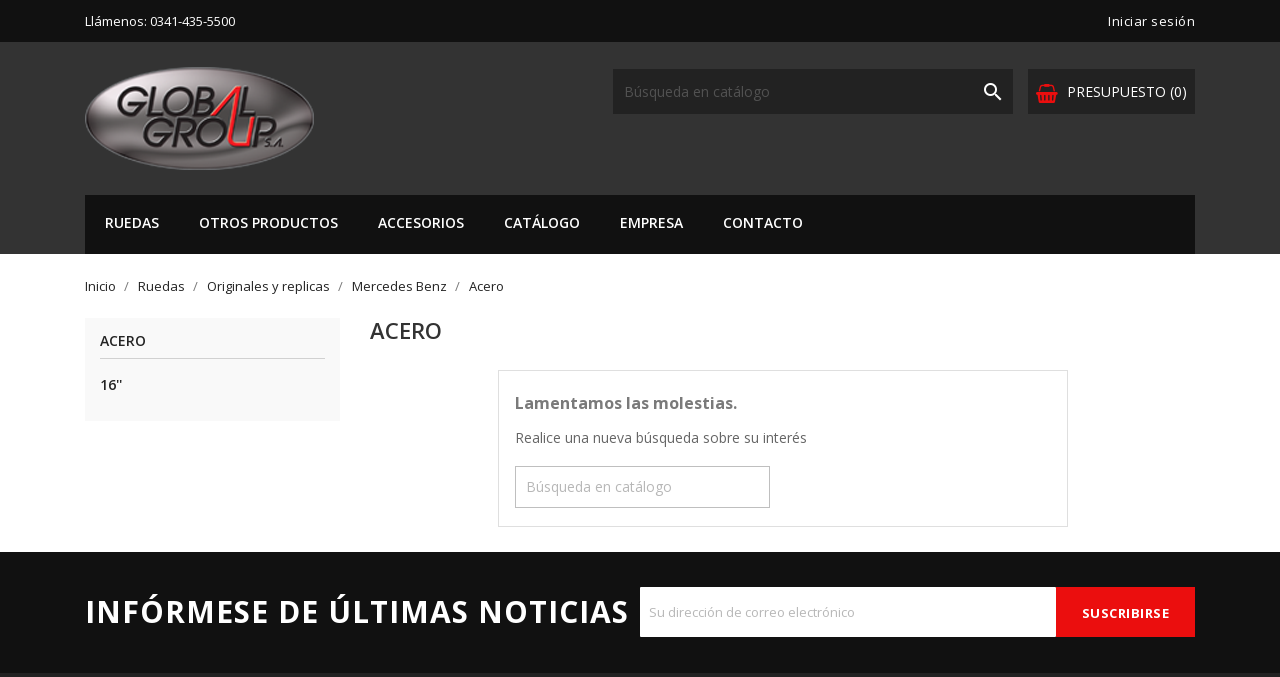

--- FILE ---
content_type: text/html; charset=utf-8
request_url: https://www.globalgroupsa.com.ar/192-acero
body_size: 8943
content:
<!doctype html>
<html lang="es">

    <head>
        
            
  <meta charset="utf-8">


  <meta http-equiv="x-ua-compatible" content="ie=edge">



  <title>Acero</title>
  <meta name="description" content="">
  <meta name="keywords" content="">
        <link rel="canonical" href="https://www.globalgroupsa.com.ar/192-acero">
  


  <meta name="viewport" content="width=device-width, initial-scale=1">



  <link rel="icon" type="image/vnd.microsoft.icon" href="/img/favicon.ico?1585332423">
  <link rel="shortcut icon" type="image/x-icon" href="/img/favicon.ico?1585332423">
  <link href="https://fonts.googleapis.com/css?family=Open+Sans:300,400,600,700" rel="stylesheet">



    <link rel="stylesheet" href="https://www.globalgroupsa.com.ar/themes/bentriz/assets/cache/theme-8d345b44.css" type="text/css" media="all">




  

  <script type="text/javascript">
        var prestashop = {"cart":{"products":[],"totals":{"total":{"type":"total","label":"Total","amount":0,"value":"0,00\u00a0$"},"total_including_tax":{"type":"total","label":"Total (impuestos incl.)","amount":0,"value":"0,00\u00a0$"},"total_excluding_tax":{"type":"total","label":"Total (impuestos excl.)","amount":0,"value":"0,00\u00a0$"}},"subtotals":{"products":{"type":"products","label":"Subtotal","amount":0,"value":"0,00\u00a0$"},"discounts":null,"shipping":{"type":"shipping","label":"Transporte","amount":0,"value":"Gratis"},"tax":null},"products_count":0,"summary_string":"0 art\u00edculos","vouchers":{"allowed":0,"added":[]},"discounts":[],"minimalPurchase":0,"minimalPurchaseRequired":""},"currency":{"name":"Peso argentino","iso_code":"ARS","iso_code_num":"032","sign":"$"},"customer":{"lastname":null,"firstname":null,"email":null,"birthday":null,"newsletter":null,"newsletter_date_add":null,"optin":null,"website":null,"company":null,"siret":null,"ape":null,"is_logged":false,"gender":{"type":null,"name":null},"addresses":[]},"language":{"name":"Espa\u00f1ol (Spanish)","iso_code":"es","locale":"es-ES","language_code":"es","is_rtl":"0","date_format_lite":"d\/m\/Y","date_format_full":"d\/m\/Y H:i:s","id":1},"page":{"title":"","canonical":"https:\/\/www.globalgroupsa.com.ar\/192-acero","meta":{"title":"Acero","description":"","keywords":"","robots":"index"},"page_name":"category","body_classes":{"lang-es":true,"lang-rtl":false,"country-AR":true,"currency-ARS":true,"layout-left-column":true,"page-category":true,"tax-display-enabled":true,"category-id-192":true,"category-Acero":true,"category-id-parent-148":true,"category-depth-level-5":true},"admin_notifications":[]},"shop":{"name":"Global Group SA","logo":"\/img\/globalgroup-logo-1584130713.jpg","stores_icon":"\/img\/logo_stores.png","favicon":"\/img\/favicon.ico"},"urls":{"base_url":"https:\/\/www.globalgroupsa.com.ar\/","current_url":"https:\/\/www.globalgroupsa.com.ar\/192-acero","shop_domain_url":"https:\/\/www.globalgroupsa.com.ar","img_ps_url":"https:\/\/www.globalgroupsa.com.ar\/img\/","img_cat_url":"https:\/\/www.globalgroupsa.com.ar\/img\/c\/","img_lang_url":"https:\/\/www.globalgroupsa.com.ar\/img\/l\/","img_prod_url":"https:\/\/www.globalgroupsa.com.ar\/img\/p\/","img_manu_url":"https:\/\/www.globalgroupsa.com.ar\/img\/m\/","img_sup_url":"https:\/\/www.globalgroupsa.com.ar\/img\/su\/","img_ship_url":"https:\/\/www.globalgroupsa.com.ar\/img\/s\/","img_store_url":"https:\/\/www.globalgroupsa.com.ar\/img\/st\/","img_col_url":"https:\/\/www.globalgroupsa.com.ar\/img\/co\/","img_url":"https:\/\/www.globalgroupsa.com.ar\/themes\/bentriz\/assets\/img\/","css_url":"https:\/\/www.globalgroupsa.com.ar\/themes\/bentriz\/assets\/css\/","js_url":"https:\/\/www.globalgroupsa.com.ar\/themes\/bentriz\/assets\/js\/","pic_url":"https:\/\/www.globalgroupsa.com.ar\/upload\/","pages":{"address":"https:\/\/www.globalgroupsa.com.ar\/direccion","addresses":"https:\/\/www.globalgroupsa.com.ar\/direcciones","authentication":"https:\/\/www.globalgroupsa.com.ar\/iniciar-sesion","cart":"https:\/\/www.globalgroupsa.com.ar\/carrito","category":"https:\/\/www.globalgroupsa.com.ar\/index.php?controller=category","cms":"https:\/\/www.globalgroupsa.com.ar\/index.php?controller=cms","contact":"https:\/\/www.globalgroupsa.com.ar\/contactenos","discount":"https:\/\/www.globalgroupsa.com.ar\/descuento","guest_tracking":"https:\/\/www.globalgroupsa.com.ar\/seguimiento-pedido-invitado","history":"https:\/\/www.globalgroupsa.com.ar\/historial-compra","identity":"https:\/\/www.globalgroupsa.com.ar\/datos-personales","index":"https:\/\/www.globalgroupsa.com.ar\/","my_account":"https:\/\/www.globalgroupsa.com.ar\/mi-cuenta","order_confirmation":"https:\/\/www.globalgroupsa.com.ar\/confirmacion-pedido","order_detail":"https:\/\/www.globalgroupsa.com.ar\/index.php?controller=order-detail","order_follow":"https:\/\/www.globalgroupsa.com.ar\/seguimiento-pedido","order":"https:\/\/www.globalgroupsa.com.ar\/pedido","order_return":"https:\/\/www.globalgroupsa.com.ar\/index.php?controller=order-return","order_slip":"https:\/\/www.globalgroupsa.com.ar\/facturas-abono","pagenotfound":"https:\/\/www.globalgroupsa.com.ar\/pagina-no-encontrada","password":"https:\/\/www.globalgroupsa.com.ar\/recuperar-contrase\u00f1a","pdf_invoice":"https:\/\/www.globalgroupsa.com.ar\/index.php?controller=pdf-invoice","pdf_order_return":"https:\/\/www.globalgroupsa.com.ar\/index.php?controller=pdf-order-return","pdf_order_slip":"https:\/\/www.globalgroupsa.com.ar\/index.php?controller=pdf-order-slip","prices_drop":"https:\/\/www.globalgroupsa.com.ar\/productos-rebajados","product":"https:\/\/www.globalgroupsa.com.ar\/index.php?controller=product","search":"https:\/\/www.globalgroupsa.com.ar\/busqueda","sitemap":"https:\/\/www.globalgroupsa.com.ar\/mapa del sitio","stores":"https:\/\/www.globalgroupsa.com.ar\/tiendas","supplier":"https:\/\/www.globalgroupsa.com.ar\/proveedor","register":"https:\/\/www.globalgroupsa.com.ar\/iniciar-sesion?create_account=1","order_login":"https:\/\/www.globalgroupsa.com.ar\/pedido?login=1"},"alternative_langs":{"es":"https:\/\/www.globalgroupsa.com.ar\/192-acero"},"theme_assets":"\/themes\/bentriz\/assets\/","actions":{"logout":"https:\/\/www.globalgroupsa.com.ar\/?mylogout="},"no_picture_image":{"bySize":{"small_default":{"url":"https:\/\/www.globalgroupsa.com.ar\/img\/p\/es-default-small_default.jpg","width":98,"height":106},"cart_default":{"url":"https:\/\/www.globalgroupsa.com.ar\/img\/p\/es-default-cart_default.jpg","width":125,"height":136},"home_default":{"url":"https:\/\/www.globalgroupsa.com.ar\/img\/p\/es-default-home_default.jpg","width":350,"height":381},"medium_default":{"url":"https:\/\/www.globalgroupsa.com.ar\/img\/p\/es-default-medium_default.jpg","width":452,"height":492},"large_default":{"url":"https:\/\/www.globalgroupsa.com.ar\/img\/p\/es-default-large_default.jpg","width":513,"height":559}},"small":{"url":"https:\/\/www.globalgroupsa.com.ar\/img\/p\/es-default-small_default.jpg","width":98,"height":106},"medium":{"url":"https:\/\/www.globalgroupsa.com.ar\/img\/p\/es-default-home_default.jpg","width":350,"height":381},"large":{"url":"https:\/\/www.globalgroupsa.com.ar\/img\/p\/es-default-large_default.jpg","width":513,"height":559},"legend":""}},"configuration":{"display_taxes_label":true,"display_prices_tax_incl":false,"is_catalog":false,"show_prices":true,"opt_in":{"partner":false},"quantity_discount":{"type":"discount","label":"Descuento"},"voucher_enabled":0,"return_enabled":0},"field_required":[],"breadcrumb":{"links":[{"title":"Inicio","url":"https:\/\/www.globalgroupsa.com.ar\/"},{"title":"Ruedas","url":"https:\/\/www.globalgroupsa.com.ar\/117-ruedas"},{"title":"Originales y replicas","url":"https:\/\/www.globalgroupsa.com.ar\/121-originales-y-replicas"},{"title":"Mercedes Benz","url":"https:\/\/www.globalgroupsa.com.ar\/148-mercedes-benz"},{"title":"Acero","url":"https:\/\/www.globalgroupsa.com.ar\/192-acero"}],"count":5},"link":{"protocol_link":"https:\/\/","protocol_content":"https:\/\/"},"time":1768958529,"static_token":"39cd1964acba3b11981fcf67acc56049","token":"a97582e540e12402c24dd68dc1f0830b"};
      </script>



  <!-- emarketing start -->


<!-- emarketing end -->



        
    </head>

    <body id="category" class="lang-es country-ar currency-ars layout-left-column page-category tax-display-enabled category-id-192 category-acero category-id-parent-148 category-depth-level-5">

        
            
        

    <main>
        
                    

        <header id="header">
            
                
    <div class="header-banner">
        
    </div>



    <nav class="header-nav">
        <div class="container">
            <div class="row">
                <div class="hidden-sm-down">
                    <div class="col-md-6 col-xs-12 payment-currency-block">
                        <div id="_desktop_contact_link">
  <div id="contact-link">
                Llámenos: <span>0341-435-5500</span>
      </div>
</div>

                    </div>
                    <div class="col-md-6 right-nav">
                        <div id="_desktop_user_info">
  <div class="user-info">
          <a
        href="https://www.globalgroupsa.com.ar/mi-cuenta"
        title="Acceda a su cuenta de cliente"
        rel="nofollow"
      >
        <i class="material-icons">&#xE7FF;</i>
        <span class="hidden-sm-down">Iniciar sesión</span>
      </a>
      </div>
</div>

                    </div>
                </div>
                <div class="hidden-md-up text-sm-center mobile">
                    <div class="float-xs-left" id="menu-icon">
                        <i class="material-icons d-inline">&#xE5D2;</i>
                    </div>
                    <div class="float-xs-right" id="_mobile_cart"></div>
                    <div class="float-xs-right" id="_mobile_user_info"></div>
                    <div class="top-logo" id="_mobile_logo"></div>
                    <div class="clearfix"></div>
                </div>
            </div>
        </div>
    </nav>



    <div class="header-top">
        <div class="container">
            <div class="row">
                <div class="col-md-4  hidden-sm-down" id="_desktop_logo">
                    <a href="https://www.globalgroupsa.com.ar/">
                        <img class="logo img-responsive" src="/img/globalgroup-logo-1584130713.jpg" alt="Global Group SA">
                    </a>
                </div>
                <div class="col-md-8 col-sm-12 position-static">
                    <div id="_desktop_cart">
  <div class="blockcart cart-preview inactive" data-refresh-url="//www.globalgroupsa.com.ar/module/ps_shoppingcart/ajax">
    <div class="header">
              <i class="fa fa-shopping-basket" aria-hidden="true"></i>
        <span class="hidden-sm-down">Presupuesto</span>
        <span class="cart-products-count">(0)</span>
          </div>
  </div>
</div>
<!-- Block search module TOP -->
<div id="search_widget" class="col-lg-6 col-md-5 col-sm-12 search-widget" data-search-controller-url="//www.globalgroupsa.com.ar/busqueda">
	<form method="get" action="//www.globalgroupsa.com.ar/busqueda">
		<input type="hidden" name="controller" value="search">
		<input type="text" name="s" value="" placeholder="Búsqueda en catálogo" aria-label="Buscar">
		<button type="submit">
			<i class="material-icons search">&#xE8B6;</i>
      <span class="hidden-xl-down">Buscar</span>
		</button>
	</form>
</div>
<!-- /Block search module TOP -->

                    <div class="clearfix"></div>
                </div>
            </div>
            <div id="mobile_top_menu_wrapper" class="row hidden-md-up" style="display:none;">
                <div class="js-top-menu mobile" id="_mobile_top_menu"></div>
                <div class="js-top-menu-bottom">
                    <div id="_mobile_currency_selector"></div>
                    <div id="_mobile_language_selector"></div>
                    <div id="_mobile_contact_link"></div>
                </div>
            </div>
        </div>
    </div>
    
<div class="top-navigation-menu">
    <div class="container">
        <div class="menu navbar-block col-lg-8 col-md-7 js-top-menu position-static hidden-sm-down" id="_desktop_top_menu">
            
            <ul class="top-menu" id="top-menu" data-depth="0">
                            <li class="classic-list category  has-child  level0" id="category-117">
                                        <a
                        class="dropdown-item"
                        href="https://www.globalgroupsa.com.ar/117-ruedas" data-depth="0"
                                                >
                                                                                                            <span class="float-xs-right hidden-md-up">
                                <span data-target="#top_sub_menu_43477" data-toggle="collapse" class="navbar-toggler collapse-icons">
                                    <i class="material-icons add">&#xE313;</i>
                                    <i class="material-icons remove">&#xE316;</i>
                                </span>
                            </span>
                                                Ruedas
                    </a>
                                            <div  class="classic-menu popover sub-menu js-sub-menu collapse" id="top_sub_menu_43477">
                            
            <ul class="top-menu"  data-depth="1">
                            <li class="classic-list category  has-child  level1" id="category-120">
                                        <a
                        class="dropdown-item dropdown-submenu"
                        href="https://www.globalgroupsa.com.ar/120-deportivas" data-depth="1"
                                                >
                                                                                                            <span class="float-xs-right hidden-md-up">
                                <span data-target="#top_sub_menu_32540" data-toggle="collapse" class="navbar-toggler collapse-icons">
                                    <i class="material-icons add">&#xE313;</i>
                                    <i class="material-icons remove">&#xE316;</i>
                                </span>
                            </span>
                                                Deportivas
                    </a>
                                            <div  class="collapse" id="top_sub_menu_32540">
                            
            <ul class="top-menu"  data-depth="2">
                            <li class="classic-list category  has-child  level2" id="category-123">
                                        <a
                        class="dropdown-item"
                        href="https://www.globalgroupsa.com.ar/123-nacionales" data-depth="2"
                                                >
                                                                                                            <span class="float-xs-right hidden-md-up">
                                <span data-target="#top_sub_menu_60852" data-toggle="collapse" class="navbar-toggler collapse-icons">
                                    <i class="material-icons add">&#xE313;</i>
                                    <i class="material-icons remove">&#xE316;</i>
                                </span>
                            </span>
                                                Nacionales
                    </a>
                                            <div  class="collapse" id="top_sub_menu_60852">
                            
            <ul class="top-menu"  data-depth="3">
                            <li class="classic-list category  has-child  level3" id="category-241">
                                        <a
                        class="dropdown-item"
                        href="https://www.globalgroupsa.com.ar/241-autos" data-depth="3"
                                                >
                                                                                                            <span class="float-xs-right hidden-md-up">
                                <span data-target="#top_sub_menu_87334" data-toggle="collapse" class="navbar-toggler collapse-icons">
                                    <i class="material-icons add">&#xE313;</i>
                                    <i class="material-icons remove">&#xE316;</i>
                                </span>
                            </span>
                                                Autos
                    </a>
                                            <div  class="collapse" id="top_sub_menu_87334">
                            
            <ul class="top-menu"  data-depth="4">
                            <li class="classic-list category  level4" id="category-243">
                                        <a
                        class="dropdown-item"
                        href="https://www.globalgroupsa.com.ar/243-13" data-depth="4"
                                                >
                                                13&quot;
                    </a>
                                    </li>
                            <li class="classic-list category  level4" id="category-244">
                                        <a
                        class="dropdown-item"
                        href="https://www.globalgroupsa.com.ar/244-14" data-depth="4"
                                                >
                                                14&quot;
                    </a>
                                    </li>
                            <li class="classic-list category  level4" id="category-245">
                                        <a
                        class="dropdown-item"
                        href="https://www.globalgroupsa.com.ar/245-15" data-depth="4"
                                                >
                                                15&quot;
                    </a>
                                    </li>
                            <li class="classic-list category  level4" id="category-246">
                                        <a
                        class="dropdown-item"
                        href="https://www.globalgroupsa.com.ar/246-16" data-depth="4"
                                                >
                                                16&quot;
                    </a>
                                    </li>
                            <li class="classic-list category  level4" id="category-247">
                                        <a
                        class="dropdown-item"
                        href="https://www.globalgroupsa.com.ar/247-17" data-depth="4"
                                                >
                                                17&quot;
                    </a>
                                    </li>
                            <li class="classic-list category  level4" id="category-248">
                                        <a
                        class="dropdown-item"
                        href="https://www.globalgroupsa.com.ar/248-18" data-depth="4"
                                                >
                                                18&quot;
                    </a>
                                    </li>
                            <li class="classic-list category  level4" id="category-249">
                                        <a
                        class="dropdown-item"
                        href="https://www.globalgroupsa.com.ar/249-19" data-depth="4"
                                                >
                                                19&quot;
                    </a>
                                    </li>
                    </ul>
    
                                                    </div>
                                    </li>
                            <li class="classic-list category  has-child  level3" id="category-242">
                                        <a
                        class="dropdown-item"
                        href="https://www.globalgroupsa.com.ar/242-pick-up-suv" data-depth="3"
                                                >
                                                                                                            <span class="float-xs-right hidden-md-up">
                                <span data-target="#top_sub_menu_33724" data-toggle="collapse" class="navbar-toggler collapse-icons">
                                    <i class="material-icons add">&#xE313;</i>
                                    <i class="material-icons remove">&#xE316;</i>
                                </span>
                            </span>
                                                Pick up - Suv
                    </a>
                                            <div  class="collapse" id="top_sub_menu_33724">
                            
            <ul class="top-menu"  data-depth="4">
                            <li class="classic-list category  level4" id="category-250">
                                        <a
                        class="dropdown-item"
                        href="https://www.globalgroupsa.com.ar/250-14" data-depth="4"
                                                >
                                                14&quot;
                    </a>
                                    </li>
                            <li class="classic-list category  level4" id="category-251">
                                        <a
                        class="dropdown-item"
                        href="https://www.globalgroupsa.com.ar/251-15" data-depth="4"
                                                >
                                                15&quot;
                    </a>
                                    </li>
                            <li class="classic-list category  level4" id="category-252">
                                        <a
                        class="dropdown-item"
                        href="https://www.globalgroupsa.com.ar/252-16" data-depth="4"
                                                >
                                                16&quot;
                    </a>
                                    </li>
                            <li class="classic-list category  level4" id="category-253">
                                        <a
                        class="dropdown-item"
                        href="https://www.globalgroupsa.com.ar/253-17" data-depth="4"
                                                >
                                                17&quot;
                    </a>
                                    </li>
                            <li class="classic-list category  level4" id="category-254">
                                        <a
                        class="dropdown-item"
                        href="https://www.globalgroupsa.com.ar/254-18" data-depth="4"
                                                >
                                                18&quot;
                    </a>
                                    </li>
                    </ul>
    
                                                    </div>
                                    </li>
                    </ul>
    
                                                    </div>
                                    </li>
                            <li class="classic-list category  has-child  level2" id="category-124">
                                        <a
                        class="dropdown-item"
                        href="https://www.globalgroupsa.com.ar/124-importadas" data-depth="2"
                                                >
                                                                                                            <span class="float-xs-right hidden-md-up">
                                <span data-target="#top_sub_menu_39151" data-toggle="collapse" class="navbar-toggler collapse-icons">
                                    <i class="material-icons add">&#xE313;</i>
                                    <i class="material-icons remove">&#xE316;</i>
                                </span>
                            </span>
                                                Importadas
                    </a>
                                            <div  class="collapse" id="top_sub_menu_39151">
                            
            <ul class="top-menu"  data-depth="3">
                            <li class="classic-list category  has-child  level3" id="category-130">
                                        <a
                        class="dropdown-item"
                        href="https://www.globalgroupsa.com.ar/130-autos" data-depth="3"
                                                >
                                                                                                            <span class="float-xs-right hidden-md-up">
                                <span data-target="#top_sub_menu_69168" data-toggle="collapse" class="navbar-toggler collapse-icons">
                                    <i class="material-icons add">&#xE313;</i>
                                    <i class="material-icons remove">&#xE316;</i>
                                </span>
                            </span>
                                                Autos
                    </a>
                                            <div  class="collapse" id="top_sub_menu_69168">
                            
            <ul class="top-menu"  data-depth="4">
                            <li class="classic-list category  level4" id="category-255">
                                        <a
                        class="dropdown-item"
                        href="https://www.globalgroupsa.com.ar/255-13" data-depth="4"
                                                >
                                                13&quot;
                    </a>
                                    </li>
                            <li class="classic-list category  level4" id="category-132">
                                        <a
                        class="dropdown-item"
                        href="https://www.globalgroupsa.com.ar/132-14-" data-depth="4"
                                                >
                                                14&#039;&#039;
                    </a>
                                    </li>
                            <li class="classic-list category  level4" id="category-133">
                                        <a
                        class="dropdown-item"
                        href="https://www.globalgroupsa.com.ar/133-15-" data-depth="4"
                                                >
                                                15&#039;&#039;
                    </a>
                                    </li>
                            <li class="classic-list category  level4" id="category-134">
                                        <a
                        class="dropdown-item"
                        href="https://www.globalgroupsa.com.ar/134-16-" data-depth="4"
                                                >
                                                16&#039;&#039;
                    </a>
                                    </li>
                            <li class="classic-list category  level4" id="category-135">
                                        <a
                        class="dropdown-item"
                        href="https://www.globalgroupsa.com.ar/135-17-" data-depth="4"
                                                >
                                                17&#039;&#039;
                    </a>
                                    </li>
                            <li class="classic-list category  level4" id="category-257">
                                        <a
                        class="dropdown-item"
                        href="https://www.globalgroupsa.com.ar/257-18" data-depth="4"
                                                >
                                                18&quot;
                    </a>
                                    </li>
                            <li class="classic-list category  level4" id="category-258">
                                        <a
                        class="dropdown-item"
                        href="https://www.globalgroupsa.com.ar/258-19" data-depth="4"
                                                >
                                                19&quot;
                    </a>
                                    </li>
                            <li class="classic-list category  level4" id="category-136">
                                        <a
                        class="dropdown-item"
                        href="https://www.globalgroupsa.com.ar/136-20-" data-depth="4"
                                                >
                                                20&#039;&#039;
                    </a>
                                    </li>
                    </ul>
    
                                                    </div>
                                    </li>
                            <li class="classic-list category  has-child  level3" id="category-131">
                                        <a
                        class="dropdown-item"
                        href="https://www.globalgroupsa.com.ar/131-pick-up-suv" data-depth="3"
                                                >
                                                                                                            <span class="float-xs-right hidden-md-up">
                                <span data-target="#top_sub_menu_20227" data-toggle="collapse" class="navbar-toggler collapse-icons">
                                    <i class="material-icons add">&#xE313;</i>
                                    <i class="material-icons remove">&#xE316;</i>
                                </span>
                            </span>
                                                Pick up - Suv
                    </a>
                                            <div  class="collapse" id="top_sub_menu_20227">
                            
            <ul class="top-menu"  data-depth="4">
                            <li class="classic-list category  level4" id="category-138">
                                        <a
                        class="dropdown-item"
                        href="https://www.globalgroupsa.com.ar/138-14-" data-depth="4"
                                                >
                                                14&#039;&#039;
                    </a>
                                    </li>
                            <li class="classic-list category  level4" id="category-139">
                                        <a
                        class="dropdown-item"
                        href="https://www.globalgroupsa.com.ar/139-15-" data-depth="4"
                                                >
                                                15&#039;&#039;
                    </a>
                                    </li>
                            <li class="classic-list category  level4" id="category-140">
                                        <a
                        class="dropdown-item"
                        href="https://www.globalgroupsa.com.ar/140-16-" data-depth="4"
                                                >
                                                16&#039;&#039;
                    </a>
                                    </li>
                            <li class="classic-list category  level4" id="category-256">
                                        <a
                        class="dropdown-item"
                        href="https://www.globalgroupsa.com.ar/256-17" data-depth="4"
                                                >
                                                17&quot;
                    </a>
                                    </li>
                    </ul>
    
                                                    </div>
                                    </li>
                    </ul>
    
                                                    </div>
                                    </li>
                    </ul>
    
                                                    </div>
                                    </li>
                            <li class="classic-list category  has-child  level1" id="category-121">
                                        <a
                        class="dropdown-item dropdown-submenu"
                        href="https://www.globalgroupsa.com.ar/121-originales-y-replicas" data-depth="1"
                                                >
                                                                                                            <span class="float-xs-right hidden-md-up">
                                <span data-target="#top_sub_menu_75320" data-toggle="collapse" class="navbar-toggler collapse-icons">
                                    <i class="material-icons add">&#xE313;</i>
                                    <i class="material-icons remove">&#xE316;</i>
                                </span>
                            </span>
                                                Originales y replicas
                    </a>
                                            <div  class="collapse" id="top_sub_menu_75320">
                            
            <ul class="top-menu"  data-depth="2">
                            <li class="classic-list category  has-child  level2" id="category-141">
                                        <a
                        class="dropdown-item"
                        href="https://www.globalgroupsa.com.ar/141-audi" data-depth="2"
                                                >
                                                                                                            <span class="float-xs-right hidden-md-up">
                                <span data-target="#top_sub_menu_66674" data-toggle="collapse" class="navbar-toggler collapse-icons">
                                    <i class="material-icons add">&#xE313;</i>
                                    <i class="material-icons remove">&#xE316;</i>
                                </span>
                            </span>
                                                Audi
                    </a>
                                            <div  class="collapse" id="top_sub_menu_66674">
                            
            <ul class="top-menu"  data-depth="3">
                            <li class="classic-list category  level3" id="category-153">
                                        <a
                        class="dropdown-item"
                        href="https://www.globalgroupsa.com.ar/153-16-" data-depth="3"
                                                >
                                                16&#039;&#039;
                    </a>
                                    </li>
                            <li class="classic-list category  level3" id="category-154">
                                        <a
                        class="dropdown-item"
                        href="https://www.globalgroupsa.com.ar/154-17-" data-depth="3"
                                                >
                                                17&#039;&#039;
                    </a>
                                    </li>
                            <li class="classic-list category  level3" id="category-155">
                                        <a
                        class="dropdown-item"
                        href="https://www.globalgroupsa.com.ar/155-18-" data-depth="3"
                                                >
                                                18&#039;&#039;
                    </a>
                                    </li>
                            <li class="classic-list category  level3" id="category-156">
                                        <a
                        class="dropdown-item"
                        href="https://www.globalgroupsa.com.ar/156-19-" data-depth="3"
                                                >
                                                19&#039;&#039;
                    </a>
                                    </li>
                            <li class="classic-list category  level3" id="category-157">
                                        <a
                        class="dropdown-item"
                        href="https://www.globalgroupsa.com.ar/157-20-" data-depth="3"
                                                >
                                                20&#039;&#039;
                    </a>
                                    </li>
                    </ul>
    
                                                    </div>
                                    </li>
                            <li class="classic-list category  has-child  level2" id="category-142">
                                        <a
                        class="dropdown-item"
                        href="https://www.globalgroupsa.com.ar/142-bmw" data-depth="2"
                                                >
                                                                                                            <span class="float-xs-right hidden-md-up">
                                <span data-target="#top_sub_menu_69500" data-toggle="collapse" class="navbar-toggler collapse-icons">
                                    <i class="material-icons add">&#xE313;</i>
                                    <i class="material-icons remove">&#xE316;</i>
                                </span>
                            </span>
                                                BMW
                    </a>
                                            <div  class="collapse" id="top_sub_menu_69500">
                            
            <ul class="top-menu"  data-depth="3">
                            <li class="classic-list category  level3" id="category-158">
                                        <a
                        class="dropdown-item"
                        href="https://www.globalgroupsa.com.ar/158-16-" data-depth="3"
                                                >
                                                16&#039;&#039;
                    </a>
                                    </li>
                            <li class="classic-list category  level3" id="category-159">
                                        <a
                        class="dropdown-item"
                        href="https://www.globalgroupsa.com.ar/159-17-" data-depth="3"
                                                >
                                                17&#039;&#039;
                    </a>
                                    </li>
                            <li class="classic-list category  level3" id="category-160">
                                        <a
                        class="dropdown-item"
                        href="https://www.globalgroupsa.com.ar/160-18-" data-depth="3"
                                                >
                                                18&#039;&#039;
                    </a>
                                    </li>
                            <li class="classic-list category  level3" id="category-161">
                                        <a
                        class="dropdown-item"
                        href="https://www.globalgroupsa.com.ar/161-19-" data-depth="3"
                                                >
                                                19&#039;&#039;
                    </a>
                                    </li>
                    </ul>
    
                                                    </div>
                                    </li>
                            <li class="classic-list category  has-child  level2" id="category-143">
                                        <a
                        class="dropdown-item"
                        href="https://www.globalgroupsa.com.ar/143-citroen" data-depth="2"
                                                >
                                                                                                            <span class="float-xs-right hidden-md-up">
                                <span data-target="#top_sub_menu_48522" data-toggle="collapse" class="navbar-toggler collapse-icons">
                                    <i class="material-icons add">&#xE313;</i>
                                    <i class="material-icons remove">&#xE316;</i>
                                </span>
                            </span>
                                                Citroen
                    </a>
                                            <div  class="collapse" id="top_sub_menu_48522">
                            
            <ul class="top-menu"  data-depth="3">
                            <li class="classic-list category  has-child  level3" id="category-162">
                                        <a
                        class="dropdown-item"
                        href="https://www.globalgroupsa.com.ar/162-aluminio" data-depth="3"
                                                >
                                                                                                            <span class="float-xs-right hidden-md-up">
                                <span data-target="#top_sub_menu_12359" data-toggle="collapse" class="navbar-toggler collapse-icons">
                                    <i class="material-icons add">&#xE313;</i>
                                    <i class="material-icons remove">&#xE316;</i>
                                </span>
                            </span>
                                                Aluminio
                    </a>
                                            <div  class="collapse" id="top_sub_menu_12359">
                            
            <ul class="top-menu"  data-depth="4">
                            <li class="classic-list category  level4" id="category-164">
                                        <a
                        class="dropdown-item"
                        href="https://www.globalgroupsa.com.ar/164-15-" data-depth="4"
                                                >
                                                15&#039;&#039;
                    </a>
                                    </li>
                            <li class="classic-list category  level4" id="category-165">
                                        <a
                        class="dropdown-item"
                        href="https://www.globalgroupsa.com.ar/165-16-" data-depth="4"
                                                >
                                                16&#039;&#039;
                    </a>
                                    </li>
                            <li class="classic-list category  level4" id="category-166">
                                        <a
                        class="dropdown-item"
                        href="https://www.globalgroupsa.com.ar/166-17-" data-depth="4"
                                                >
                                                17&#039;&#039;
                    </a>
                                    </li>
                    </ul>
    
                                                    </div>
                                    </li>
                            <li class="classic-list category  has-child  level3" id="category-163">
                                        <a
                        class="dropdown-item"
                        href="https://www.globalgroupsa.com.ar/163-acero" data-depth="3"
                                                >
                                                                                                            <span class="float-xs-right hidden-md-up">
                                <span data-target="#top_sub_menu_58748" data-toggle="collapse" class="navbar-toggler collapse-icons">
                                    <i class="material-icons add">&#xE313;</i>
                                    <i class="material-icons remove">&#xE316;</i>
                                </span>
                            </span>
                                                Acero
                    </a>
                                            <div  class="collapse" id="top_sub_menu_58748">
                            
            <ul class="top-menu"  data-depth="4">
                            <li class="classic-list category  level4" id="category-167">
                                        <a
                        class="dropdown-item"
                        href="https://www.globalgroupsa.com.ar/167-16-" data-depth="4"
                                                >
                                                16&#039;&#039;
                    </a>
                                    </li>
                    </ul>
    
                                                    </div>
                                    </li>
                    </ul>
    
                                                    </div>
                                    </li>
                            <li class="classic-list category  has-child  level2" id="category-144">
                                        <a
                        class="dropdown-item"
                        href="https://www.globalgroupsa.com.ar/144-fiat" data-depth="2"
                                                >
                                                                                                            <span class="float-xs-right hidden-md-up">
                                <span data-target="#top_sub_menu_58346" data-toggle="collapse" class="navbar-toggler collapse-icons">
                                    <i class="material-icons add">&#xE313;</i>
                                    <i class="material-icons remove">&#xE316;</i>
                                </span>
                            </span>
                                                Fiat
                    </a>
                                            <div  class="collapse" id="top_sub_menu_58346">
                            
            <ul class="top-menu"  data-depth="3">
                            <li class="classic-list category  has-child  level3" id="category-168">
                                        <a
                        class="dropdown-item"
                        href="https://www.globalgroupsa.com.ar/168-aluminio" data-depth="3"
                                                >
                                                                                                            <span class="float-xs-right hidden-md-up">
                                <span data-target="#top_sub_menu_51801" data-toggle="collapse" class="navbar-toggler collapse-icons">
                                    <i class="material-icons add">&#xE313;</i>
                                    <i class="material-icons remove">&#xE316;</i>
                                </span>
                            </span>
                                                Aluminio
                    </a>
                                            <div  class="collapse" id="top_sub_menu_51801">
                            
            <ul class="top-menu"  data-depth="4">
                            <li class="classic-list category  level4" id="category-170">
                                        <a
                        class="dropdown-item"
                        href="https://www.globalgroupsa.com.ar/170-14-" data-depth="4"
                                                >
                                                14&#039;&#039;
                    </a>
                                    </li>
                            <li class="classic-list category  level4" id="category-171">
                                        <a
                        class="dropdown-item"
                        href="https://www.globalgroupsa.com.ar/171-15-" data-depth="4"
                                                >
                                                15&#039;&#039;
                    </a>
                                    </li>
                            <li class="classic-list category  level4" id="category-172">
                                        <a
                        class="dropdown-item"
                        href="https://www.globalgroupsa.com.ar/172-16-" data-depth="4"
                                                >
                                                16&#039;&#039;
                    </a>
                                    </li>
                    </ul>
    
                                                    </div>
                                    </li>
                            <li class="classic-list category  has-child  level3" id="category-169">
                                        <a
                        class="dropdown-item"
                        href="https://www.globalgroupsa.com.ar/169-acero" data-depth="3"
                                                >
                                                                                                            <span class="float-xs-right hidden-md-up">
                                <span data-target="#top_sub_menu_47522" data-toggle="collapse" class="navbar-toggler collapse-icons">
                                    <i class="material-icons add">&#xE313;</i>
                                    <i class="material-icons remove">&#xE316;</i>
                                </span>
                            </span>
                                                Acero
                    </a>
                                            <div  class="collapse" id="top_sub_menu_47522">
                            
            <ul class="top-menu"  data-depth="4">
                            <li class="classic-list category  level4" id="category-173">
                                        <a
                        class="dropdown-item"
                        href="https://www.globalgroupsa.com.ar/173-14-" data-depth="4"
                                                >
                                                14&#039;&#039;
                    </a>
                                    </li>
                    </ul>
    
                                                    </div>
                                    </li>
                    </ul>
    
                                                    </div>
                                    </li>
                            <li class="classic-list category  has-child  level2" id="category-145">
                                        <a
                        class="dropdown-item"
                        href="https://www.globalgroupsa.com.ar/145-ford" data-depth="2"
                                                >
                                                                                                            <span class="float-xs-right hidden-md-up">
                                <span data-target="#top_sub_menu_48253" data-toggle="collapse" class="navbar-toggler collapse-icons">
                                    <i class="material-icons add">&#xE313;</i>
                                    <i class="material-icons remove">&#xE316;</i>
                                </span>
                            </span>
                                                Ford
                    </a>
                                            <div  class="collapse" id="top_sub_menu_48253">
                            
            <ul class="top-menu"  data-depth="3">
                            <li class="classic-list category  has-child  level3" id="category-174">
                                        <a
                        class="dropdown-item"
                        href="https://www.globalgroupsa.com.ar/174-aluminio" data-depth="3"
                                                >
                                                                                                            <span class="float-xs-right hidden-md-up">
                                <span data-target="#top_sub_menu_78875" data-toggle="collapse" class="navbar-toggler collapse-icons">
                                    <i class="material-icons add">&#xE313;</i>
                                    <i class="material-icons remove">&#xE316;</i>
                                </span>
                            </span>
                                                Aluminio
                    </a>
                                            <div  class="collapse" id="top_sub_menu_78875">
                            
            <ul class="top-menu"  data-depth="4">
                            <li class="classic-list category  level4" id="category-176">
                                        <a
                        class="dropdown-item"
                        href="https://www.globalgroupsa.com.ar/176-15-" data-depth="4"
                                                >
                                                15&#039;&#039;
                    </a>
                                    </li>
                            <li class="classic-list category  level4" id="category-177">
                                        <a
                        class="dropdown-item"
                        href="https://www.globalgroupsa.com.ar/177-16-" data-depth="4"
                                                >
                                                16&#039;&#039;
                    </a>
                                    </li>
                            <li class="classic-list category  level4" id="category-178">
                                        <a
                        class="dropdown-item"
                        href="https://www.globalgroupsa.com.ar/178-17-" data-depth="4"
                                                >
                                                17&#039;&#039;
                    </a>
                                    </li>
                            <li class="classic-list category  level4" id="category-179">
                                        <a
                        class="dropdown-item"
                        href="https://www.globalgroupsa.com.ar/179-18-" data-depth="4"
                                                >
                                                18&#039;&#039;
                    </a>
                                    </li>
                            <li class="classic-list category  level4" id="category-180">
                                        <a
                        class="dropdown-item"
                        href="https://www.globalgroupsa.com.ar/180-19-" data-depth="4"
                                                >
                                                19&#039;&#039;
                    </a>
                                    </li>
                    </ul>
    
                                                    </div>
                                    </li>
                            <li class="classic-list category  has-child  level3" id="category-175">
                                        <a
                        class="dropdown-item"
                        href="https://www.globalgroupsa.com.ar/175-acero" data-depth="3"
                                                >
                                                                                                            <span class="float-xs-right hidden-md-up">
                                <span data-target="#top_sub_menu_39983" data-toggle="collapse" class="navbar-toggler collapse-icons">
                                    <i class="material-icons add">&#xE313;</i>
                                    <i class="material-icons remove">&#xE316;</i>
                                </span>
                            </span>
                                                Acero
                    </a>
                                            <div  class="collapse" id="top_sub_menu_39983">
                            
            <ul class="top-menu"  data-depth="4">
                            <li class="classic-list category  level4" id="category-181">
                                        <a
                        class="dropdown-item"
                        href="https://www.globalgroupsa.com.ar/181-16-" data-depth="4"
                                                >
                                                16&#039;&#039;
                    </a>
                                    </li>
                    </ul>
    
                                                    </div>
                                    </li>
                    </ul>
    
                                                    </div>
                                    </li>
                            <li class="classic-list category  has-child  level2" id="category-146">
                                        <a
                        class="dropdown-item"
                        href="https://www.globalgroupsa.com.ar/146-gm" data-depth="2"
                                                >
                                                                                                            <span class="float-xs-right hidden-md-up">
                                <span data-target="#top_sub_menu_47757" data-toggle="collapse" class="navbar-toggler collapse-icons">
                                    <i class="material-icons add">&#xE313;</i>
                                    <i class="material-icons remove">&#xE316;</i>
                                </span>
                            </span>
                                                GM
                    </a>
                                            <div  class="collapse" id="top_sub_menu_47757">
                            
            <ul class="top-menu"  data-depth="3">
                            <li class="classic-list category  has-child  level3" id="category-182">
                                        <a
                        class="dropdown-item"
                        href="https://www.globalgroupsa.com.ar/182-aluminio" data-depth="3"
                                                >
                                                                                                            <span class="float-xs-right hidden-md-up">
                                <span data-target="#top_sub_menu_15344" data-toggle="collapse" class="navbar-toggler collapse-icons">
                                    <i class="material-icons add">&#xE313;</i>
                                    <i class="material-icons remove">&#xE316;</i>
                                </span>
                            </span>
                                                Aluminio
                    </a>
                                            <div  class="collapse" id="top_sub_menu_15344">
                            
            <ul class="top-menu"  data-depth="4">
                            <li class="classic-list category  level4" id="category-184">
                                        <a
                        class="dropdown-item"
                        href="https://www.globalgroupsa.com.ar/184-14-" data-depth="4"
                                                >
                                                14&#039;&#039;
                    </a>
                                    </li>
                            <li class="classic-list category  level4" id="category-185">
                                        <a
                        class="dropdown-item"
                        href="https://www.globalgroupsa.com.ar/185-15-" data-depth="4"
                                                >
                                                15&#039;&#039;
                    </a>
                                    </li>
                            <li class="classic-list category  level4" id="category-186">
                                        <a
                        class="dropdown-item"
                        href="https://www.globalgroupsa.com.ar/186-16-" data-depth="4"
                                                >
                                                16&#039;&#039;
                    </a>
                                    </li>
                            <li class="classic-list category  level4" id="category-187">
                                        <a
                        class="dropdown-item"
                        href="https://www.globalgroupsa.com.ar/187-17-" data-depth="4"
                                                >
                                                17&#039;&#039;
                    </a>
                                    </li>
                    </ul>
    
                                                    </div>
                                    </li>
                            <li class="classic-list category  has-child  level3" id="category-183">
                                        <a
                        class="dropdown-item"
                        href="https://www.globalgroupsa.com.ar/183-acero" data-depth="3"
                                                >
                                                                                                            <span class="float-xs-right hidden-md-up">
                                <span data-target="#top_sub_menu_67647" data-toggle="collapse" class="navbar-toggler collapse-icons">
                                    <i class="material-icons add">&#xE313;</i>
                                    <i class="material-icons remove">&#xE316;</i>
                                </span>
                            </span>
                                                Acero
                    </a>
                                            <div  class="collapse" id="top_sub_menu_67647">
                            
            <ul class="top-menu"  data-depth="4">
                            <li class="classic-list category  level4" id="category-188">
                                        <a
                        class="dropdown-item"
                        href="https://www.globalgroupsa.com.ar/188-13-" data-depth="4"
                                                >
                                                13&#039;&#039;
                    </a>
                                    </li>
                            <li class="classic-list category  level4" id="category-189">
                                        <a
                        class="dropdown-item"
                        href="https://www.globalgroupsa.com.ar/189-15-" data-depth="4"
                                                >
                                                15&#039;&#039;
                    </a>
                                    </li>
                    </ul>
    
                                                    </div>
                                    </li>
                    </ul>
    
                                                    </div>
                                    </li>
                            <li class="classic-list category  has-child  level2" id="category-147">
                                        <a
                        class="dropdown-item"
                        href="https://www.globalgroupsa.com.ar/147-honda" data-depth="2"
                                                >
                                                                                                            <span class="float-xs-right hidden-md-up">
                                <span data-target="#top_sub_menu_97023" data-toggle="collapse" class="navbar-toggler collapse-icons">
                                    <i class="material-icons add">&#xE313;</i>
                                    <i class="material-icons remove">&#xE316;</i>
                                </span>
                            </span>
                                                Honda
                    </a>
                                            <div  class="collapse" id="top_sub_menu_97023">
                            
            <ul class="top-menu"  data-depth="3">
                            <li class="classic-list category  level3" id="category-190">
                                        <a
                        class="dropdown-item"
                        href="https://www.globalgroupsa.com.ar/190-17-" data-depth="3"
                                                >
                                                17&#039;&#039;
                    </a>
                                    </li>
                    </ul>
    
                                                    </div>
                                    </li>
                            <li class="classic-list category  has-child  level2" id="category-148">
                                        <a
                        class="dropdown-item"
                        href="https://www.globalgroupsa.com.ar/148-mercedes-benz" data-depth="2"
                                                >
                                                                                                            <span class="float-xs-right hidden-md-up">
                                <span data-target="#top_sub_menu_31308" data-toggle="collapse" class="navbar-toggler collapse-icons">
                                    <i class="material-icons add">&#xE313;</i>
                                    <i class="material-icons remove">&#xE316;</i>
                                </span>
                            </span>
                                                Mercedes Benz
                    </a>
                                            <div  class="collapse" id="top_sub_menu_31308">
                            
            <ul class="top-menu"  data-depth="3">
                            <li class="classic-list category  has-child  level3" id="category-191">
                                        <a
                        class="dropdown-item"
                        href="https://www.globalgroupsa.com.ar/191-aluminio" data-depth="3"
                                                >
                                                                                                            <span class="float-xs-right hidden-md-up">
                                <span data-target="#top_sub_menu_80022" data-toggle="collapse" class="navbar-toggler collapse-icons">
                                    <i class="material-icons add">&#xE313;</i>
                                    <i class="material-icons remove">&#xE316;</i>
                                </span>
                            </span>
                                                Aluminio
                    </a>
                                            <div  class="collapse" id="top_sub_menu_80022">
                            
            <ul class="top-menu"  data-depth="4">
                            <li class="classic-list category  level4" id="category-193">
                                        <a
                        class="dropdown-item"
                        href="https://www.globalgroupsa.com.ar/193-17-" data-depth="4"
                                                >
                                                17&#039;&#039;
                    </a>
                                    </li>
                            <li class="classic-list category  level4" id="category-194">
                                        <a
                        class="dropdown-item"
                        href="https://www.globalgroupsa.com.ar/194-18-" data-depth="4"
                                                >
                                                18&#039;&#039;
                    </a>
                                    </li>
                            <li class="classic-list category  level4" id="category-195">
                                        <a
                        class="dropdown-item"
                        href="https://www.globalgroupsa.com.ar/195-19-" data-depth="4"
                                                >
                                                19&#039;&#039;
                    </a>
                                    </li>
                            <li class="classic-list category  level4" id="category-196">
                                        <a
                        class="dropdown-item"
                        href="https://www.globalgroupsa.com.ar/196-20-" data-depth="4"
                                                >
                                                20&#039;&#039;
                    </a>
                                    </li>
                    </ul>
    
                                                    </div>
                                    </li>
                            <li class="classic-list category current   has-child  level3" id="category-192">
                                        <a
                        class="dropdown-item"
                        href="https://www.globalgroupsa.com.ar/192-acero" data-depth="3"
                                                >
                                                                                                            <span class="float-xs-right hidden-md-up">
                                <span data-target="#top_sub_menu_73566" data-toggle="collapse" class="navbar-toggler collapse-icons">
                                    <i class="material-icons add">&#xE313;</i>
                                    <i class="material-icons remove">&#xE316;</i>
                                </span>
                            </span>
                                                Acero
                    </a>
                                            <div  class="collapse" id="top_sub_menu_73566">
                            
            <ul class="top-menu"  data-depth="4">
                            <li class="classic-list category  level4" id="category-197">
                                        <a
                        class="dropdown-item"
                        href="https://www.globalgroupsa.com.ar/197-16-" data-depth="4"
                                                >
                                                16&#039;&#039;
                    </a>
                                    </li>
                    </ul>
    
                                                    </div>
                                    </li>
                    </ul>
    
                                                    </div>
                                    </li>
                            <li class="classic-list category  has-child  level2" id="category-149">
                                        <a
                        class="dropdown-item"
                        href="https://www.globalgroupsa.com.ar/149-peugeot" data-depth="2"
                                                >
                                                                                                            <span class="float-xs-right hidden-md-up">
                                <span data-target="#top_sub_menu_15000" data-toggle="collapse" class="navbar-toggler collapse-icons">
                                    <i class="material-icons add">&#xE313;</i>
                                    <i class="material-icons remove">&#xE316;</i>
                                </span>
                            </span>
                                                Peugeot
                    </a>
                                            <div  class="collapse" id="top_sub_menu_15000">
                            
            <ul class="top-menu"  data-depth="3">
                            <li class="classic-list category  level3" id="category-198">
                                        <a
                        class="dropdown-item"
                        href="https://www.globalgroupsa.com.ar/198-14-" data-depth="3"
                                                >
                                                14&#039;&#039;
                    </a>
                                    </li>
                            <li class="classic-list category  level3" id="category-199">
                                        <a
                        class="dropdown-item"
                        href="https://www.globalgroupsa.com.ar/199-15-" data-depth="3"
                                                >
                                                15&#039;&#039;
                    </a>
                                    </li>
                            <li class="classic-list category  level3" id="category-200">
                                        <a
                        class="dropdown-item"
                        href="https://www.globalgroupsa.com.ar/200-16-" data-depth="3"
                                                >
                                                16&#039;&#039;
                    </a>
                                    </li>
                            <li class="classic-list category  level3" id="category-201">
                                        <a
                        class="dropdown-item"
                        href="https://www.globalgroupsa.com.ar/201-17-" data-depth="3"
                                                >
                                                17&#039;&#039;
                    </a>
                                    </li>
                            <li class="classic-list category  level3" id="category-202">
                                        <a
                        class="dropdown-item"
                        href="https://www.globalgroupsa.com.ar/202-18-" data-depth="3"
                                                >
                                                18&#039;&#039;
                    </a>
                                    </li>
                    </ul>
    
                                                    </div>
                                    </li>
                            <li class="classic-list category  has-child  level2" id="category-150">
                                        <a
                        class="dropdown-item"
                        href="https://www.globalgroupsa.com.ar/150-renault" data-depth="2"
                                                >
                                                                                                            <span class="float-xs-right hidden-md-up">
                                <span data-target="#top_sub_menu_66101" data-toggle="collapse" class="navbar-toggler collapse-icons">
                                    <i class="material-icons add">&#xE313;</i>
                                    <i class="material-icons remove">&#xE316;</i>
                                </span>
                            </span>
                                                Renault
                    </a>
                                            <div  class="collapse" id="top_sub_menu_66101">
                            
            <ul class="top-menu"  data-depth="3">
                            <li class="classic-list category  has-child  level3" id="category-203">
                                        <a
                        class="dropdown-item"
                        href="https://www.globalgroupsa.com.ar/203-aluminio" data-depth="3"
                                                >
                                                                                                            <span class="float-xs-right hidden-md-up">
                                <span data-target="#top_sub_menu_34126" data-toggle="collapse" class="navbar-toggler collapse-icons">
                                    <i class="material-icons add">&#xE313;</i>
                                    <i class="material-icons remove">&#xE316;</i>
                                </span>
                            </span>
                                                Aluminio
                    </a>
                                            <div  class="collapse" id="top_sub_menu_34126">
                            
            <ul class="top-menu"  data-depth="4">
                            <li class="classic-list category  level4" id="category-205">
                                        <a
                        class="dropdown-item"
                        href="https://www.globalgroupsa.com.ar/205-16-" data-depth="4"
                                                >
                                                16&#039;&#039;
                    </a>
                                    </li>
                            <li class="classic-list category  level4" id="category-206">
                                        <a
                        class="dropdown-item"
                        href="https://www.globalgroupsa.com.ar/206-17-" data-depth="4"
                                                >
                                                17&#039;&#039;
                    </a>
                                    </li>
                    </ul>
    
                                                    </div>
                                    </li>
                            <li class="classic-list category  has-child  level3" id="category-204">
                                        <a
                        class="dropdown-item"
                        href="https://www.globalgroupsa.com.ar/204-acero" data-depth="3"
                                                >
                                                                                                            <span class="float-xs-right hidden-md-up">
                                <span data-target="#top_sub_menu_44401" data-toggle="collapse" class="navbar-toggler collapse-icons">
                                    <i class="material-icons add">&#xE313;</i>
                                    <i class="material-icons remove">&#xE316;</i>
                                </span>
                            </span>
                                                Acero
                    </a>
                                            <div  class="collapse" id="top_sub_menu_44401">
                            
            <ul class="top-menu"  data-depth="4">
                            <li class="classic-list category  level4" id="category-207">
                                        <a
                        class="dropdown-item"
                        href="https://www.globalgroupsa.com.ar/207-13-" data-depth="4"
                                                >
                                                13&#039;&#039;
                    </a>
                                    </li>
                            <li class="classic-list category  level4" id="category-208">
                                        <a
                        class="dropdown-item"
                        href="https://www.globalgroupsa.com.ar/208-15-" data-depth="4"
                                                >
                                                15&#039;&#039;
                    </a>
                                    </li>
                    </ul>
    
                                                    </div>
                                    </li>
                    </ul>
    
                                                    </div>
                                    </li>
                            <li class="classic-list category  has-child  level2" id="category-151">
                                        <a
                        class="dropdown-item"
                        href="https://www.globalgroupsa.com.ar/151-toyota" data-depth="2"
                                                >
                                                                                                            <span class="float-xs-right hidden-md-up">
                                <span data-target="#top_sub_menu_4516" data-toggle="collapse" class="navbar-toggler collapse-icons">
                                    <i class="material-icons add">&#xE313;</i>
                                    <i class="material-icons remove">&#xE316;</i>
                                </span>
                            </span>
                                                Toyota
                    </a>
                                            <div  class="collapse" id="top_sub_menu_4516">
                            
            <ul class="top-menu"  data-depth="3">
                            <li class="classic-list category  has-child  level3" id="category-209">
                                        <a
                        class="dropdown-item"
                        href="https://www.globalgroupsa.com.ar/209-aluminio" data-depth="3"
                                                >
                                                                                                            <span class="float-xs-right hidden-md-up">
                                <span data-target="#top_sub_menu_57437" data-toggle="collapse" class="navbar-toggler collapse-icons">
                                    <i class="material-icons add">&#xE313;</i>
                                    <i class="material-icons remove">&#xE316;</i>
                                </span>
                            </span>
                                                Aluminio
                    </a>
                                            <div  class="collapse" id="top_sub_menu_57437">
                            
            <ul class="top-menu"  data-depth="4">
                            <li class="classic-list category  level4" id="category-211">
                                        <a
                        class="dropdown-item"
                        href="https://www.globalgroupsa.com.ar/211-15-" data-depth="4"
                                                >
                                                15&#039;&#039;
                    </a>
                                    </li>
                            <li class="classic-list category  level4" id="category-212">
                                        <a
                        class="dropdown-item"
                        href="https://www.globalgroupsa.com.ar/212-16-" data-depth="4"
                                                >
                                                16&#039;&#039;
                    </a>
                                    </li>
                            <li class="classic-list category  level4" id="category-213">
                                        <a
                        class="dropdown-item"
                        href="https://www.globalgroupsa.com.ar/213-17-" data-depth="4"
                                                >
                                                17&#039;&#039;
                    </a>
                                    </li>
                            <li class="classic-list category  level4" id="category-214">
                                        <a
                        class="dropdown-item"
                        href="https://www.globalgroupsa.com.ar/214-18-" data-depth="4"
                                                >
                                                18&#039;&#039;
                    </a>
                                    </li>
                            <li class="classic-list category  level4" id="category-216">
                                        <a
                        class="dropdown-item"
                        href="https://www.globalgroupsa.com.ar/216-20-" data-depth="4"
                                                >
                                                20&#039;&#039;
                    </a>
                                    </li>
                    </ul>
    
                                                    </div>
                                    </li>
                            <li class="classic-list category  has-child  level3" id="category-210">
                                        <a
                        class="dropdown-item"
                        href="https://www.globalgroupsa.com.ar/210-acero" data-depth="3"
                                                >
                                                                                                            <span class="float-xs-right hidden-md-up">
                                <span data-target="#top_sub_menu_20626" data-toggle="collapse" class="navbar-toggler collapse-icons">
                                    <i class="material-icons add">&#xE313;</i>
                                    <i class="material-icons remove">&#xE316;</i>
                                </span>
                            </span>
                                                Acero
                    </a>
                                            <div  class="collapse" id="top_sub_menu_20626">
                            
            <ul class="top-menu"  data-depth="4">
                            <li class="classic-list category  level4" id="category-217">
                                        <a
                        class="dropdown-item"
                        href="https://www.globalgroupsa.com.ar/217-16-" data-depth="4"
                                                >
                                                16&#039;&#039;
                    </a>
                                    </li>
                    </ul>
    
                                                    </div>
                                    </li>
                    </ul>
    
                                                    </div>
                                    </li>
                            <li class="classic-list category  has-child  level2" id="category-152">
                                        <a
                        class="dropdown-item"
                        href="https://www.globalgroupsa.com.ar/152-volkswagen" data-depth="2"
                                                >
                                                                                                            <span class="float-xs-right hidden-md-up">
                                <span data-target="#top_sub_menu_81678" data-toggle="collapse" class="navbar-toggler collapse-icons">
                                    <i class="material-icons add">&#xE313;</i>
                                    <i class="material-icons remove">&#xE316;</i>
                                </span>
                            </span>
                                                Volkswagen
                    </a>
                                            <div  class="collapse" id="top_sub_menu_81678">
                            
            <ul class="top-menu"  data-depth="3">
                            <li class="classic-list category  has-child  level3" id="category-218">
                                        <a
                        class="dropdown-item"
                        href="https://www.globalgroupsa.com.ar/218-aluminio" data-depth="3"
                                                >
                                                                                                            <span class="float-xs-right hidden-md-up">
                                <span data-target="#top_sub_menu_57872" data-toggle="collapse" class="navbar-toggler collapse-icons">
                                    <i class="material-icons add">&#xE313;</i>
                                    <i class="material-icons remove">&#xE316;</i>
                                </span>
                            </span>
                                                Aluminio
                    </a>
                                            <div  class="collapse" id="top_sub_menu_57872">
                            
            <ul class="top-menu"  data-depth="4">
                            <li class="classic-list category  level4" id="category-220">
                                        <a
                        class="dropdown-item"
                        href="https://www.globalgroupsa.com.ar/220-14-" data-depth="4"
                                                >
                                                14&#039;&#039;
                    </a>
                                    </li>
                            <li class="classic-list category  level4" id="category-221">
                                        <a
                        class="dropdown-item"
                        href="https://www.globalgroupsa.com.ar/221-15-" data-depth="4"
                                                >
                                                15&#039;&#039;
                    </a>
                                    </li>
                            <li class="classic-list category  level4" id="category-222">
                                        <a
                        class="dropdown-item"
                        href="https://www.globalgroupsa.com.ar/222-16-" data-depth="4"
                                                >
                                                16&#039;&#039;
                    </a>
                                    </li>
                            <li class="classic-list category  level4" id="category-223">
                                        <a
                        class="dropdown-item"
                        href="https://www.globalgroupsa.com.ar/223-17-" data-depth="4"
                                                >
                                                17&#039;&#039;
                    </a>
                                    </li>
                            <li class="classic-list category  level4" id="category-224">
                                        <a
                        class="dropdown-item"
                        href="https://www.globalgroupsa.com.ar/224-18-" data-depth="4"
                                                >
                                                18&#039;&#039;
                    </a>
                                    </li>
                            <li class="classic-list category  level4" id="category-225">
                                        <a
                        class="dropdown-item"
                        href="https://www.globalgroupsa.com.ar/225-19-" data-depth="4"
                                                >
                                                19&#039;&#039;
                    </a>
                                    </li>
                    </ul>
    
                                                    </div>
                                    </li>
                            <li class="classic-list category  has-child  level3" id="category-219">
                                        <a
                        class="dropdown-item"
                        href="https://www.globalgroupsa.com.ar/219-acero" data-depth="3"
                                                >
                                                                                                            <span class="float-xs-right hidden-md-up">
                                <span data-target="#top_sub_menu_78585" data-toggle="collapse" class="navbar-toggler collapse-icons">
                                    <i class="material-icons add">&#xE313;</i>
                                    <i class="material-icons remove">&#xE316;</i>
                                </span>
                            </span>
                                                Acero
                    </a>
                                            <div  class="collapse" id="top_sub_menu_78585">
                            
            <ul class="top-menu"  data-depth="4">
                            <li class="classic-list category  level4" id="category-226">
                                        <a
                        class="dropdown-item"
                        href="https://www.globalgroupsa.com.ar/226-15-" data-depth="4"
                                                >
                                                15&#039;&#039;
                    </a>
                                    </li>
                            <li class="classic-list category  level4" id="category-227">
                                        <a
                        class="dropdown-item"
                        href="https://www.globalgroupsa.com.ar/227-16-" data-depth="4"
                                                >
                                                16&#039;&#039;
                    </a>
                                    </li>
                    </ul>
    
                                                    </div>
                                    </li>
                    </ul>
    
                                                    </div>
                                    </li>
                    </ul>
    
                                                    </div>
                                    </li>
                            <li class="classic-list category  has-child  level1" id="category-122">
                                        <a
                        class="dropdown-item dropdown-submenu"
                        href="https://www.globalgroupsa.com.ar/122-camion-y-acoplados" data-depth="1"
                                                >
                                                                                                            <span class="float-xs-right hidden-md-up">
                                <span data-target="#top_sub_menu_82056" data-toggle="collapse" class="navbar-toggler collapse-icons">
                                    <i class="material-icons add">&#xE313;</i>
                                    <i class="material-icons remove">&#xE316;</i>
                                </span>
                            </span>
                                                Camión y acoplados
                    </a>
                                            <div  class="collapse" id="top_sub_menu_82056">
                            
            <ul class="top-menu"  data-depth="2">
                            <li class="classic-list category  level2" id="category-228">
                                        <a
                        class="dropdown-item"
                        href="https://www.globalgroupsa.com.ar/228-con-camara" data-depth="2"
                                                >
                                                Con camara
                    </a>
                                    </li>
                            <li class="classic-list category  has-child  level2" id="category-229">
                                        <a
                        class="dropdown-item"
                        href="https://www.globalgroupsa.com.ar/229-sin-camara" data-depth="2"
                                                >
                                                                                                            <span class="float-xs-right hidden-md-up">
                                <span data-target="#top_sub_menu_2372" data-toggle="collapse" class="navbar-toggler collapse-icons">
                                    <i class="material-icons add">&#xE313;</i>
                                    <i class="material-icons remove">&#xE316;</i>
                                </span>
                            </span>
                                                Sin camara
                    </a>
                                            <div  class="collapse" id="top_sub_menu_2372">
                            
            <ul class="top-menu"  data-depth="3">
                            <li class="classic-list category  level3" id="category-230">
                                        <a
                        class="dropdown-item"
                        href="https://www.globalgroupsa.com.ar/230-17-" data-depth="3"
                                                >
                                                17&#039;&#039;
                    </a>
                                    </li>
                    </ul>
    
                                                    </div>
                                    </li>
                    </ul>
    
                                                    </div>
                                    </li>
                    </ul>
    
                                                    </div>
                                    </li>
                            <li class="classic-list category  has-child  level0" id="category-118">
                                        <a
                        class="dropdown-item"
                        href="https://www.globalgroupsa.com.ar/118-otros-productos" data-depth="0"
                                                >
                                                                                                            <span class="float-xs-right hidden-md-up">
                                <span data-target="#top_sub_menu_46197" data-toggle="collapse" class="navbar-toggler collapse-icons">
                                    <i class="material-icons add">&#xE313;</i>
                                    <i class="material-icons remove">&#xE316;</i>
                                </span>
                            </span>
                                                Otros Productos
                    </a>
                                            <div  class="classic-menu popover sub-menu js-sub-menu collapse" id="top_sub_menu_46197">
                            
            <ul class="top-menu"  data-depth="1">
                            <li class="classic-list category  level1" id="category-231">
                                        <a
                        class="dropdown-item dropdown-submenu"
                        href="https://www.globalgroupsa.com.ar/231-aros-camiones-y-acoplados" data-depth="1"
                                                >
                                                Aros - Camiones y Acoplados
                    </a>
                                    </li>
                            <li class="classic-list category  level1" id="category-232">
                                        <a
                        class="dropdown-item dropdown-submenu"
                        href="https://www.globalgroupsa.com.ar/232-platinas-para-reparaciones" data-depth="1"
                                                >
                                                Platinas para reparaciones
                    </a>
                                    </li>
                            <li class="classic-list category  level1" id="category-233">
                                        <a
                        class="dropdown-item dropdown-submenu"
                        href="https://www.globalgroupsa.com.ar/233-ruedas-agricolas-livianas" data-depth="1"
                                                >
                                                Ruedas agrícolas livianas
                    </a>
                                    </li>
                            <li class="classic-list category  level1" id="category-234">
                                        <a
                        class="dropdown-item dropdown-submenu"
                        href="https://www.globalgroupsa.com.ar/234-ruedas-agricolas-pesadas" data-depth="1"
                                                >
                                                Ruedas agrícolas pesadas
                    </a>
                                    </li>
                            <li class="classic-list category  level1" id="category-235">
                                        <a
                        class="dropdown-item dropdown-submenu"
                        href="https://www.globalgroupsa.com.ar/235-separador-corrugado-20-" data-depth="1"
                                                >
                                                Separador corrugado 20&#039;&#039;
                    </a>
                                    </li>
                    </ul>
    
                                                    </div>
                                    </li>
                            <li class="classic-list category  has-child  level0" id="category-119">
                                        <a
                        class="dropdown-item"
                        href="https://www.globalgroupsa.com.ar/119-accesorios" data-depth="0"
                                                >
                                                                                                            <span class="float-xs-right hidden-md-up">
                                <span data-target="#top_sub_menu_171" data-toggle="collapse" class="navbar-toggler collapse-icons">
                                    <i class="material-icons add">&#xE313;</i>
                                    <i class="material-icons remove">&#xE316;</i>
                                </span>
                            </span>
                                                Accesorios
                    </a>
                                            <div  class="classic-menu popover sub-menu js-sub-menu collapse" id="top_sub_menu_171">
                            
            <ul class="top-menu"  data-depth="1">
                            <li class="classic-list category  level1" id="category-236">
                                        <a
                        class="dropdown-item dropdown-submenu"
                        href="https://www.globalgroupsa.com.ar/236-antirobos-tornillo" data-depth="1"
                                                >
                                                Antirobos tornillo
                    </a>
                                    </li>
                            <li class="classic-list category  level1" id="category-237">
                                        <a
                        class="dropdown-item dropdown-submenu"
                        href="https://www.globalgroupsa.com.ar/237-antirobos-tuerca" data-depth="1"
                                                >
                                                Antirobos tuerca
                    </a>
                                    </li>
                            <li class="classic-list category  level1" id="category-238">
                                        <a
                        class="dropdown-item dropdown-submenu"
                        href="https://www.globalgroupsa.com.ar/238-tornillos" data-depth="1"
                                                >
                                                Tornillos
                    </a>
                                    </li>
                            <li class="classic-list category  level1" id="category-239">
                                        <a
                        class="dropdown-item dropdown-submenu"
                        href="https://www.globalgroupsa.com.ar/239-tuercas" data-depth="1"
                                                >
                                                Tuercas
                    </a>
                                    </li>
                            <li class="classic-list category  level1" id="category-240">
                                        <a
                        class="dropdown-item dropdown-submenu"
                        href="https://www.globalgroupsa.com.ar/240-valvulas" data-depth="1"
                                                >
                                                Válvulas
                    </a>
                                    </li>
                    </ul>
    
                                                    </div>
                                    </li>
                            <li class="classic-list cms-page  level0" id="cms-page-8">
                                        <a
                        class="dropdown-item"
                        href="https://www.globalgroupsa.com.ar/content/8-catalogo" data-depth="0"
                                                >
                                                Catálogo
                    </a>
                                    </li>
                            <li class="classic-list cms-page  level0" id="cms-page-6">
                                        <a
                        class="dropdown-item"
                        href="https://www.globalgroupsa.com.ar/content/6-empresa" data-depth="0"
                                                >
                                                Empresa
                    </a>
                                    </li>
                            <li class="classic-list link  level0" id="lnk-contacto">
                                        <a
                        class="dropdown-item"
                        href="http://www.globalgroupsa.com.ar/contactenos" data-depth="0"
                                                >
                                                Contacto
                    </a>
                                    </li>
                    </ul>
    
            <div class="clearfix"></div>
        </div>
    </div>
</div>
            
        </header>

        
            
<aside id="notifications">
  <div class="container">
    
    
    
      </div>
</aside>
        
        
        <section id="wrapper">
            
            <div class="container">
                
                    
<nav data-depth="5" class="breadcrumb hidden-sm-down">
  <ol itemscope itemtype="http://schema.org/BreadcrumbList">
          
        <li itemprop="itemListElement" itemscope itemtype="http://schema.org/ListItem">
          <a itemprop="item" href="https://www.globalgroupsa.com.ar/">
            <span itemprop="name">Inicio</span>
          </a>
          <meta itemprop="position" content="1">
        </li>
      
          
        <li itemprop="itemListElement" itemscope itemtype="http://schema.org/ListItem">
          <a itemprop="item" href="https://www.globalgroupsa.com.ar/117-ruedas">
            <span itemprop="name">Ruedas</span>
          </a>
          <meta itemprop="position" content="2">
        </li>
      
          
        <li itemprop="itemListElement" itemscope itemtype="http://schema.org/ListItem">
          <a itemprop="item" href="https://www.globalgroupsa.com.ar/121-originales-y-replicas">
            <span itemprop="name">Originales y replicas</span>
          </a>
          <meta itemprop="position" content="3">
        </li>
      
          
        <li itemprop="itemListElement" itemscope itemtype="http://schema.org/ListItem">
          <a itemprop="item" href="https://www.globalgroupsa.com.ar/148-mercedes-benz">
            <span itemprop="name">Mercedes Benz</span>
          </a>
          <meta itemprop="position" content="4">
        </li>
      
          
        <li itemprop="itemListElement" itemscope itemtype="http://schema.org/ListItem">
          <a itemprop="item" href="https://www.globalgroupsa.com.ar/192-acero">
            <span itemprop="name">Acero</span>
          </a>
          <meta itemprop="position" content="5">
        </li>
      
      </ol>
</nav>
                
                <div class="row">
                    
                        <div id="left-column" class="col-xs-12 col-sm-4 col-md-3">
                                                            

<div class="block-categories hidden-sm-down">
  <ul class="category-top-menu">
    <li><a class="text-uppercase h6" href="https://www.globalgroupsa.com.ar/192-acero">Acero</a></li>
    <li>
  <ul class="category-sub-menu"><li data-depth="0"><a href="https://www.globalgroupsa.com.ar/197-16-">16&#039;&#039;</a></li></ul></li>
  </ul>
</div>
<div id="search_filters_wrapper" class="hidden-sm-down">
  <div id="search_filter_controls" class="hidden-md-up">
      <span id="_mobile_search_filters_clear_all"></span>
      <button class="btn btn-secondary ok">
        <i class="material-icons">&#xE876;</i>
        OK
      </button>
  </div>
  
</div>

                                                    </div>
                    

                    
  <div id="content-wrapper" class="left-column col-xs-12 col-sm-4 col-md-9">
    
    
  <section id="main">

    
    <div class="block-category card card-block hidden-sm-down">
      <h1 class="h1">Acero</h1>
                </div>
    <div class="text-xs-center hidden-md-up">
      <h1 class="h1">Acero</h1>
    </div>


    <section id="products">
      
        <section id="content" class="page-content page-not-found">
  

    <h4>Lamentamos las molestias.</h4>
    <p>Realice una nueva búsqueda sobre su interés</p>

    
      <!-- Block search module TOP -->
<div id="search_widget" class="col-lg-6 col-md-5 col-sm-12 search-widget" data-search-controller-url="//www.globalgroupsa.com.ar/busqueda">
	<form method="get" action="//www.globalgroupsa.com.ar/busqueda">
		<input type="hidden" name="controller" value="search">
		<input type="text" name="s" value="" placeholder="Búsqueda en catálogo" aria-label="Buscar">
		<button type="submit">
			<i class="material-icons search">&#xE8B6;</i>
      <span class="hidden-xl-down">Buscar</span>
		</button>
	</form>
</div>
<!-- /Block search module TOP -->

    

    
      
    

  
</section>

          </section>

  </section>

    
  </div>



                    
                </div>
            </div>
            
        </section>


        

        <footer id="footer">
            
                <div class="newsletter-section">
    
        <div class="block_newsletter col-lg-8 col-md-12 col-sm-12">
    <div class="container">
        <p id="block-newsletter-label" class="col-md-5 col-xs-12">Infórmese de últimas noticias</p>
        <div class="col-md-7 col-xs-12">
            <form action="https://www.globalgroupsa.com.ar/#footer" method="post">
                <div class="col-xs-12 subscribe-block">
                    <input
                        class="btn btn-primary float-xs-right hidden-xs-down"
                        name="submitNewsletter"
                        type="submit"
                        value="Suscribirse"
                        >
                    <input
                        class="btn btn-primary float-xs-right hidden-sm-up"
                        name="submitNewsletter"
                        type="submit"
                        value="OK"
                        >
                    <div class="input-wrapper">
                        <input
                            name="email"
                            type="text"
                            value=""
                            placeholder="Su dirección de correo electrónico"
                            aria-labelledby="block-newsletter-label"
                            >
                    </div>
                    <input type="hidden" name="action" value="0">
                    <div class="clearfix"></div>
                </div>
                <div class="col-xs-12">
                                            <p>Puede darse de baja en cualquier momento. Para ello, consulte nuestra información de contacto en el aviso legal.</p>
                                                                                    
                                    </div>
            </form>
        </div>
    </div>
</div>

  <div class="block-social col-lg-4 col-md-12 col-sm-12">
    <ul>
              <li class="facebook"><a href="https://www.facebook.com/altoque" target="_blank">Facebook</a></li>
          </ul>
  </div>


    
</div>
<div class="footer-container">
    <div class="container">
        <div class="row">
        <div class="footer-top">
            
                <div class="col-md-8 links">
  <div class="row">
      <div class="col-md-4 wrapper">
      <h3 class="h3 hidden-sm-down">Productos</h3>
            <div class="title clearfix hidden-md-up" data-target="#footer_sub_menu_64774" data-toggle="collapse">
        <span class="h3">Productos</span>
        <span class="float-xs-right">
          <span class="navbar-toggler collapse-icons">
            <i class="material-icons add">&#xE313;</i>
            <i class="material-icons remove">&#xE316;</i>
          </span>
        </span>
      </div>
      <ul id="footer_sub_menu_64774" class="collapse">
                  <li>
            <a
                id="link-cms-page-8-1"
                class="cms-page-link"
                href="https://www.globalgroupsa.com.ar/content/8-catalogo"
                title=""
                            >
              Catálogo
            </a>
          </li>
                  <li>
            <a
                id="link-product-page-prices-drop-1"
                class="cms-page-link"
                href="https://www.globalgroupsa.com.ar/productos-rebajados"
                title="Our special products"
                            >
              Ofertas
            </a>
          </li>
                  <li>
            <a
                id="link-product-page-new-products-1"
                class="cms-page-link"
                href="https://www.globalgroupsa.com.ar/novedades"
                title="Novedades"
                            >
              Novedades
            </a>
          </li>
              </ul>
    </div>
      <div class="col-md-4 wrapper">
      <h3 class="h3 hidden-sm-down">Nosotros</h3>
            <div class="title clearfix hidden-md-up" data-target="#footer_sub_menu_82336" data-toggle="collapse">
        <span class="h3">Nosotros</span>
        <span class="float-xs-right">
          <span class="navbar-toggler collapse-icons">
            <i class="material-icons add">&#xE313;</i>
            <i class="material-icons remove">&#xE316;</i>
          </span>
        </span>
      </div>
      <ul id="footer_sub_menu_82336" class="collapse">
                  <li>
            <a
                id="link-cms-page-6-2"
                class="cms-page-link"
                href="https://www.globalgroupsa.com.ar/content/6-empresa"
                title=""
                            >
              Empresa
            </a>
          </li>
                  <li>
            <a
                id="link-static-page-contact-2"
                class="cms-page-link"
                href="https://www.globalgroupsa.com.ar/contactenos"
                title="Contáctenos"
                            >
              Contacte con nosotros
            </a>
          </li>
                  <li>
            <a
                id="link-static-page-sitemap-2"
                class="cms-page-link"
                href="https://www.globalgroupsa.com.ar/mapa del sitio"
                title="¿Perdido? Encuentre lo que está buscando"
                            >
              Mapa del sitio
            </a>
          </li>
              </ul>
    </div>
      <div class="col-md-4 wrapper">
      <h3 class="h3 hidden-sm-down">Su cuenta</h3>
            <div class="title clearfix hidden-md-up" data-target="#footer_sub_menu_81140" data-toggle="collapse">
        <span class="h3">Su cuenta</span>
        <span class="float-xs-right">
          <span class="navbar-toggler collapse-icons">
            <i class="material-icons add">&#xE313;</i>
            <i class="material-icons remove">&#xE316;</i>
          </span>
        </span>
      </div>
      <ul id="footer_sub_menu_81140" class="collapse">
                  <li>
            <a
                id="link-static-page-contact-4"
                class="cms-page-link"
                href="https://www.globalgroupsa.com.ar/contactenos"
                title="Contáctenos"
                            >
              Contacte con nosotros
            </a>
          </li>
                  <li>
            <a
                id="link-static-page-authentication-4"
                class="cms-page-link"
                href="https://www.globalgroupsa.com.ar/iniciar-sesion"
                title=""
                            >
              Iniciar sesión
            </a>
          </li>
                  <li>
            <a
                id="link-static-page-my-account-4"
                class="cms-page-link"
                href="https://www.globalgroupsa.com.ar/mi-cuenta"
                title=""
                            >
              Mi cuenta
            </a>
          </li>
              </ul>
    </div>
    </div>
</div>
<div class="block-contact col-md-3 links wrapper">
  <div class="hidden-sm-down">
    <h3 class="h3 hidden-sm-down">Contáctenos</h3>
      Vera Mújica 22<br />Rosario<br />Santa Fe<br />Argentina
              <br>
                Llámenos: <span>0341-435-5500</span>
                    <br>
                Cel: <span>0341-437-3131</span>
            <!-- 
              <br>
                Envíenos un correo electrónico: <a href="mailto:presupuestos@globalgroupsa.com.ar" class="dropdown">presupuestos@globalgroupsa.com.ar</a>
             -->
  </div>
  <div class="hidden-md-up">
    <div class="title">
      <a class="h3" href="https://www.globalgroupsa.com.ar/tiendas">Contáctenos</a>
    </div>
  </div>
</div>

            
              <div class="col-md-1">	  	
                <a href="http://qr.afip.gob.ar/?qr=" target="_F960AFIPInfo">
                    <img src="/img/DATAWEB.jpg" border="0">
                </a>
            </div>     
		     </div>
        </div>
        <div class="row">
            
                
            
        </div>
        <div class="col-md-12 footer-bottom">
            <div class="row">
                <div class="col-md-8">
                    <p class="text-sm-center">
                            
                            © 2026 - Global Group SA - Todos los derechos Reservados.
                        
                    </p>
                </div>
                <div class="col-md-4">
                    <div class="col-md-3" style="text-transform:none; color: #777;"><a href="http://www.neurus.com">eCommerce</a></div>
                </div>
               	<!-- <div class="cards col-md-6">
                    <ul>
                        <li>
                            <img src="https://www.globalgroupsa.com.ar/themes/bentriz/assets/img//americanexpress.png">
                        </li>
                        <li>
                            <img src="https://www.globalgroupsa.com.ar/themes/bentriz/assets/img//discover.png">
                        </li>
                        <li>
                            <img src="https://www.globalgroupsa.com.ar/themes/bentriz/assets/img//maestro.png">
                        </li>
                        <li>
                            <img src="https://www.globalgroupsa.com.ar/themes/bentriz/assets/img//master.png">
                        </li>
                        <li>
                            <img src="https://www.globalgroupsa.com.ar/themes/bentriz/assets/img//visa.png">
                        </li>
                    </ul>
                </div>-->
            </div>
        </div>
    </div>
</div>

            
        </footer>

    </main>

    
          <script type="text/javascript" src="https://www.globalgroupsa.com.ar/themes/bentriz/assets/cache/bottom-8e810f43.js" ></script>


    

    
        
    
</body>

</html>